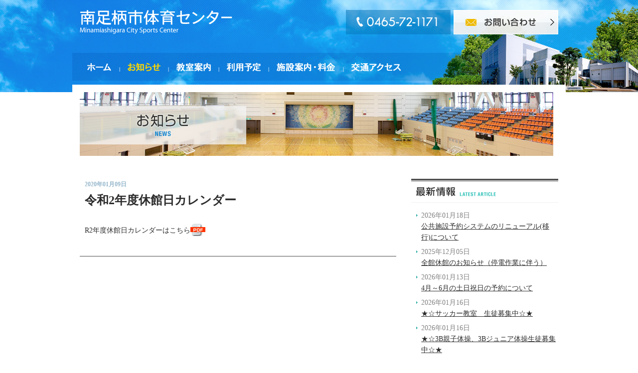

--- FILE ---
content_type: text/html; charset=UTF-8
request_url: http://www.taiiku-center.jp/news/date/2020/01/
body_size: 5611
content:

<!DOCTYPE html PUBLIC "-//W3C//DTD XHTML 1.0 Transitional//EN" "http://www.w3.org/TR/xhtml1/DTD/xhtml1-transitional.dtd">
<html xmlns="http://www.w3.org/1999/xhtml" lang="ja" xml:lang="ja">
<head>
<meta http-equiv="Content-Type" content="text/html; charset=utf-8"/>
<meta http-equiv="content-script-type" content="text/javascript; charset=utf-8" /> 
<meta name="content-language" content="ja" />
<meta name="robots" content="INDEX,FOLLOW" />
<meta http-equiv="X-UA-Compatible" content="IE=7" />
<link rel="shortcut icon" href="/favicon.ico" />
<link rel="canonical" href="http://www.taiiku-center.jp/"/>
<meta name="keywords" content="" />
<meta name="description" content="" />
<title>お知らせ ｜ 南足柄市体育センター</title>
<link href="/css/import.css" rel="stylesheet" type="text/css" media="all" />
<script src="http://ajax.googleapis.com/ajax/libs/jquery/1.7.2/jquery.min.js" type="text/javascript" ></script>
<script src="/js/jquery.page-scroller.js" language="javascript" type="text/javascript"></script>
<script src="/js/jRollover.js" language="javascript" type="text/javascript"></script>

<link href="/js/lightbox/lightbox.css" rel="stylesheet" type="text/css" media="all">
<script src="/js/lightbox/lightbox.js" language="javascript" type="text/javascript"></script>
<script>
$(function() {
	//lightbox
	$('#list_wrapper li a').lightBox();
});
</script>

<script src="/js/jquery.flexslider.js" type="text/javascript"></script>
<script type="text/javascript">
$(function() {	
	
	$('#list_wrapper').flexslider({
			animation: "slide",
			itemWidth: 151,
			controlNav: false
	});
	
});
</script>
<link href="/css/news.css" rel="stylesheet" type="text/css" media="all" />

<script type="text/javascript">
$(function($) {	
	
	var html = $('.wp-pagenavi').html();
	if( html ){
		$('.wp-pagenavi').html("<ul>"+html.replace(/(<((span)|a).*?((span)|a)>)/gi, "<li>$1</li>")+"</ul>");  
	}

});
</script>
<script>
  (function(i,s,o,g,r,a,m){i['GoogleAnalyticsObject']=r;i[r]=i[r]||function(){
  (i[r].q=i[r].q||[]).push(arguments)},i[r].l=1*new Date();a=s.createElement(o),
  m=s.getElementsByTagName(o)[0];a.async=1;a.src=g;m.parentNode.insertBefore(a,m)
  })(window,document,'script','//www.google-analytics.com/analytics.js','ga');

  ga('create', 'UA-46118854-32', 'auto');
  ga('send', 'pageview');

</script>

<!-- Google tag (gtag.js) -->
<script async src="https://www.googletagmanager.com/gtag/js?id=G-SWHV40RFQY"></script>
<script>
  window.dataLayer = window.dataLayer || [];
  function gtag(){dataLayer.push(arguments);}
  gtag('js', new Date());

  gtag('config', 'G-SWHV40RFQY');
</script></head>
<body>
<div id="AllBox">
<div id="Wrapper">

<!--======================== HeaderBox ===============================================-->
<div id="HeaderBox">

<h1><a href="/">南足柄市体育センター</a></h1>
<div class="contact">
<p><img src="/images/common/tel.png" width="210" height="49" alt="0465-72-1171" /></p>
<p><a href="mailto:info@taiiku-center.jp"><img src="/images/common/btn_01_n.gif" width="210" height="49" alt="お問い合わせ" /></a></p>
</div>

<div id="Navigation">
<ul class="cf">
<li><a href="/"><img src="/images/navigation/mnu_01_n.png" alt="ホーム" width="49" height="18" /></a>&nbsp;&nbsp;&nbsp;&nbsp;&nbsp;|&nbsp;&nbsp;&nbsp;&nbsp;&nbsp;</li>
<li><a href="/news/"><img src="/images/navigation/mnu_02_o.png" alt="お知らせ" width="66" height="18" /></a>&nbsp;&nbsp;&nbsp;&nbsp;&nbsp;|&nbsp;&nbsp;&nbsp;&nbsp;&nbsp;</li>
<li><a href="/class/"><img src="/images/navigation/mnu_03_n.png" alt="教室案内" width="69" height="18" /></a>&nbsp;&nbsp;&nbsp;&nbsp;&nbsp;|&nbsp;&nbsp;&nbsp;&nbsp;&nbsp;</li>
<li><a href="/schedule/"><img src="/images/navigation/mnu_04_n.png" alt="利用予定" width="68" height="18" /></a>&nbsp;&nbsp;&nbsp;&nbsp;&nbsp;|&nbsp;&nbsp;&nbsp;&nbsp;&nbsp;</li>
<li><a href="/guide/"><img src="/images/navigation/mnu_05_n.png" alt="施設案内・料金" width="118" height="18" /></a>&nbsp;&nbsp;&nbsp;&nbsp;&nbsp;|&nbsp;&nbsp;&nbsp;&nbsp;&nbsp;</li>
<li><a href="/access/"><img src="/images/navigation/mnu_06_n.png" alt="交通アクセス" width="100" height="18" /></a></li>
</ul>
</div>
</div><!-- HeaderBox -->
<!--======================== //HeaderBox ===============================================-->

<!--======================== Contents ===============================================-->
<div id="Contents">

<div class="title cf">
<h2 class="title_class">お知らせ</h2>
</div>

<!--======================== Main =====================================-->
<div id="Main">



<div class="news cf">
<p class="day">2020年01月09日</p>
<h3><a href="http://www.taiiku-center.jp/news/%e4%bb%a4%e5%92%8c2%e5%b9%b4%e5%ba%a6%e4%bc%91%e9%a4%a8%e6%97%a5%e3%82%ab%e3%83%ac%e3%83%b3%e3%83%80%e3%83%bc/">令和2年度休館日カレンダー</a></h3>
<div class="section cf">

<p><a href="http://www.taiiku-center.jp/uw_system/wp-content/uploads/2020/01/903b8ac613a2b6b620d8de043974bcb9.pdf">R2年度休館日カレンダーはこちら</a><img class="alignnone size-full wp-image-65" alt="pdfico" src="http://www.taiiku-center.jp/uw_system/wp-content/uploads/2014/08/pdfico.gif" width="30" height="25" /></p>
</div>
</div>


<!--======================== pager ==================-->
<div class="pager">
</div>
<!--======================== //pager ==================-->
    
</div><!-- Main -->
<!--======================== //Main =====================================-->

<!--======================== SideBar ==================================-->
<div id="SideBar">
<div class="navi cf">
<h3 class="now">最新情報</h3>
<dl>
<dt>2026年01月18日</dt>
<dd><a href="http://www.taiiku-center.jp/news/%e5%85%ac%e5%85%b1%e6%96%bd%e8%a8%ad%e4%ba%88%e7%b4%84%e3%82%b7%e3%82%b9%e3%83%86%e3%83%a0%e3%81%ae%e3%83%aa%e3%83%8b%e3%83%a5%e3%83%bc%e3%82%a2%e3%83%ab%e7%a7%bb%e8%a1%8c%e3%81%ab%e3%81%a4%e3%81%84/">公共施設予約システムのリニューアル(移行)について</a></dd>
</dl>
<dl>
<dt>2025年12月05日</dt>
<dd><a href="http://www.taiiku-center.jp/news/%e5%85%a8%e9%a4%a8%e4%bc%91%e9%a4%a8%e3%81%ae%e3%81%8a%e7%9f%a5%e3%82%89%e3%81%9b%ef%bc%88%e5%81%9c%e9%9b%bb%e4%bd%9c%e6%a5%ad%e3%81%ab%e4%bc%b4%e3%81%86%ef%bc%89/">全館休館のお知らせ（停電作業に伴う）</a></dd>
</dl>
<dl>
<dt>2026年01月13日</dt>
<dd><a href="http://www.taiiku-center.jp/news/4%e6%9c%88%ef%bd%9e6%e6%9c%88%e3%81%ae%e5%9c%9f%e6%97%a5%e7%a5%9d%e6%97%a5%e3%81%ae%e4%ba%88%e7%b4%84%e3%81%ab%e3%81%a4%e3%81%84%e3%81%a6/">4月～6月の土日祝日の予約について</a></dd>
</dl>
<dl>
<dt>2026年01月16日</dt>
<dd><a href="http://www.taiiku-center.jp/news/%e2%98%85%e2%98%86%e3%82%b5%e3%83%83%e3%82%ab%e3%83%bc%e6%95%99%e5%ae%a4%e7%94%9f%e5%be%92%e5%8b%9f%e9%9b%86%e4%b8%ad%e2%98%86%e2%98%85-2/">★☆サッカー教室　生徒募集中☆★</a></dd>
</dl>
<dl>
<dt>2026年01月16日</dt>
<dd><a href="http://www.taiiku-center.jp/news/%e2%98%85%e2%98%863b%e8%a6%aa%e5%ad%90%e4%bd%93%e6%93%8d%e3%80%813b%e3%82%b8%e3%83%a5%e3%83%8b%e3%82%a2%e4%bd%93%e6%93%8d%e7%94%9f%e5%be%92%e5%8b%9f%e9%9b%86%e4%b8%ad%e2%98%86%e2%98%85/">★☆3B親子体操、3Bジュニア体操生徒募集中☆★</a></dd>
</dl>
</div>

<div class="navi cf">
<h3 class="archive">アーカイブ</h3>
<ul>	<li><a href='http://www.taiiku-center.jp/news/date/2026/01/'>2026年1月</a>&nbsp;(7)</li>
	<li><a href='http://www.taiiku-center.jp/news/date/2025/12/'>2025年12月</a>&nbsp;(3)</li>
	<li><a href='http://www.taiiku-center.jp/news/date/2025/11/'>2025年11月</a>&nbsp;(3)</li>
	<li><a href='http://www.taiiku-center.jp/news/date/2025/10/'>2025年10月</a>&nbsp;(2)</li>
	<li><a href='http://www.taiiku-center.jp/news/date/2025/09/'>2025年9月</a>&nbsp;(2)</li>
	<li><a href='http://www.taiiku-center.jp/news/date/2025/08/'>2025年8月</a>&nbsp;(2)</li>
	<li><a href='http://www.taiiku-center.jp/news/date/2025/06/'>2025年6月</a>&nbsp;(1)</li>
	<li><a href='http://www.taiiku-center.jp/news/date/2025/05/'>2025年5月</a>&nbsp;(2)</li>
	<li><a href='http://www.taiiku-center.jp/news/date/2025/04/'>2025年4月</a>&nbsp;(1)</li>
	<li><a href='http://www.taiiku-center.jp/news/date/2025/03/'>2025年3月</a>&nbsp;(2)</li>
	<li><a href='http://www.taiiku-center.jp/news/date/2025/02/'>2025年2月</a>&nbsp;(1)</li>
	<li><a href='http://www.taiiku-center.jp/news/date/2025/01/'>2025年1月</a>&nbsp;(1)</li>
	<li><a href='http://www.taiiku-center.jp/news/date/2024/12/'>2024年12月</a>&nbsp;(3)</li>
	<li><a href='http://www.taiiku-center.jp/news/date/2024/11/'>2024年11月</a>&nbsp;(1)</li>
	<li><a href='http://www.taiiku-center.jp/news/date/2024/10/'>2024年10月</a>&nbsp;(3)</li>
	<li><a href='http://www.taiiku-center.jp/news/date/2024/09/'>2024年9月</a>&nbsp;(5)</li>
	<li><a href='http://www.taiiku-center.jp/news/date/2024/08/'>2024年8月</a>&nbsp;(10)</li>
	<li><a href='http://www.taiiku-center.jp/news/date/2024/07/'>2024年7月</a>&nbsp;(1)</li>
	<li><a href='http://www.taiiku-center.jp/news/date/2024/06/'>2024年6月</a>&nbsp;(1)</li>
	<li><a href='http://www.taiiku-center.jp/news/date/2024/05/'>2024年5月</a>&nbsp;(3)</li>
	<li><a href='http://www.taiiku-center.jp/news/date/2024/04/'>2024年4月</a>&nbsp;(4)</li>
	<li><a href='http://www.taiiku-center.jp/news/date/2024/03/'>2024年3月</a>&nbsp;(9)</li>
	<li><a href='http://www.taiiku-center.jp/news/date/2024/02/'>2024年2月</a>&nbsp;(4)</li>
	<li><a href='http://www.taiiku-center.jp/news/date/2024/01/'>2024年1月</a>&nbsp;(3)</li>
	<li><a href='http://www.taiiku-center.jp/news/date/2023/12/'>2023年12月</a>&nbsp;(6)</li>
	<li><a href='http://www.taiiku-center.jp/news/date/2023/11/'>2023年11月</a>&nbsp;(5)</li>
	<li><a href='http://www.taiiku-center.jp/news/date/2023/10/'>2023年10月</a>&nbsp;(4)</li>
	<li><a href='http://www.taiiku-center.jp/news/date/2023/09/'>2023年9月</a>&nbsp;(3)</li>
	<li><a href='http://www.taiiku-center.jp/news/date/2023/08/'>2023年8月</a>&nbsp;(5)</li>
	<li><a href='http://www.taiiku-center.jp/news/date/2023/07/'>2023年7月</a>&nbsp;(3)</li>
	<li><a href='http://www.taiiku-center.jp/news/date/2023/06/'>2023年6月</a>&nbsp;(4)</li>
	<li><a href='http://www.taiiku-center.jp/news/date/2023/05/'>2023年5月</a>&nbsp;(4)</li>
	<li><a href='http://www.taiiku-center.jp/news/date/2023/04/'>2023年4月</a>&nbsp;(4)</li>
	<li><a href='http://www.taiiku-center.jp/news/date/2023/03/'>2023年3月</a>&nbsp;(4)</li>
	<li><a href='http://www.taiiku-center.jp/news/date/2023/02/'>2023年2月</a>&nbsp;(6)</li>
	<li><a href='http://www.taiiku-center.jp/news/date/2023/01/'>2023年1月</a>&nbsp;(3)</li>
	<li><a href='http://www.taiiku-center.jp/news/date/2022/12/'>2022年12月</a>&nbsp;(2)</li>
	<li><a href='http://www.taiiku-center.jp/news/date/2022/11/'>2022年11月</a>&nbsp;(2)</li>
	<li><a href='http://www.taiiku-center.jp/news/date/2022/10/'>2022年10月</a>&nbsp;(4)</li>
	<li><a href='http://www.taiiku-center.jp/news/date/2022/09/'>2022年9月</a>&nbsp;(4)</li>
	<li><a href='http://www.taiiku-center.jp/news/date/2022/08/'>2022年8月</a>&nbsp;(5)</li>
	<li><a href='http://www.taiiku-center.jp/news/date/2022/07/'>2022年7月</a>&nbsp;(2)</li>
	<li><a href='http://www.taiiku-center.jp/news/date/2022/06/'>2022年6月</a>&nbsp;(1)</li>
	<li><a href='http://www.taiiku-center.jp/news/date/2022/04/'>2022年4月</a>&nbsp;(1)</li>
	<li><a href='http://www.taiiku-center.jp/news/date/2022/03/'>2022年3月</a>&nbsp;(4)</li>
	<li><a href='http://www.taiiku-center.jp/news/date/2022/02/'>2022年2月</a>&nbsp;(1)</li>
	<li><a href='http://www.taiiku-center.jp/news/date/2022/01/'>2022年1月</a>&nbsp;(4)</li>
	<li><a href='http://www.taiiku-center.jp/news/date/2021/12/'>2021年12月</a>&nbsp;(3)</li>
	<li><a href='http://www.taiiku-center.jp/news/date/2021/11/'>2021年11月</a>&nbsp;(4)</li>
	<li><a href='http://www.taiiku-center.jp/news/date/2021/10/'>2021年10月</a>&nbsp;(3)</li>
	<li><a href='http://www.taiiku-center.jp/news/date/2021/09/'>2021年9月</a>&nbsp;(2)</li>
	<li><a href='http://www.taiiku-center.jp/news/date/2021/08/'>2021年8月</a>&nbsp;(6)</li>
	<li><a href='http://www.taiiku-center.jp/news/date/2021/07/'>2021年7月</a>&nbsp;(2)</li>
	<li><a href='http://www.taiiku-center.jp/news/date/2021/06/'>2021年6月</a>&nbsp;(1)</li>
	<li><a href='http://www.taiiku-center.jp/news/date/2021/05/'>2021年5月</a>&nbsp;(3)</li>
	<li><a href='http://www.taiiku-center.jp/news/date/2021/04/'>2021年4月</a>&nbsp;(2)</li>
	<li><a href='http://www.taiiku-center.jp/news/date/2021/03/'>2021年3月</a>&nbsp;(5)</li>
	<li><a href='http://www.taiiku-center.jp/news/date/2021/02/'>2021年2月</a>&nbsp;(5)</li>
	<li><a href='http://www.taiiku-center.jp/news/date/2021/01/'>2021年1月</a>&nbsp;(7)</li>
	<li><a href='http://www.taiiku-center.jp/news/date/2020/12/'>2020年12月</a>&nbsp;(2)</li>
	<li><a href='http://www.taiiku-center.jp/news/date/2020/11/'>2020年11月</a>&nbsp;(2)</li>
	<li><a href='http://www.taiiku-center.jp/news/date/2020/10/'>2020年10月</a>&nbsp;(2)</li>
	<li><a href='http://www.taiiku-center.jp/news/date/2020/09/'>2020年9月</a>&nbsp;(1)</li>
	<li><a href='http://www.taiiku-center.jp/news/date/2020/07/'>2020年7月</a>&nbsp;(2)</li>
	<li><a href='http://www.taiiku-center.jp/news/date/2020/06/'>2020年6月</a>&nbsp;(6)</li>
	<li><a href='http://www.taiiku-center.jp/news/date/2020/05/'>2020年5月</a>&nbsp;(2)</li>
	<li><a href='http://www.taiiku-center.jp/news/date/2020/04/'>2020年4月</a>&nbsp;(3)</li>
	<li><a href='http://www.taiiku-center.jp/news/date/2020/03/'>2020年3月</a>&nbsp;(6)</li>
	<li><a href='http://www.taiiku-center.jp/news/date/2020/02/'>2020年2月</a>&nbsp;(3)</li>
	<li><a href='http://www.taiiku-center.jp/news/date/2020/01/'>2020年1月</a>&nbsp;(1)</li>
	<li><a href='http://www.taiiku-center.jp/news/date/2019/12/'>2019年12月</a>&nbsp;(1)</li>
	<li><a href='http://www.taiiku-center.jp/news/date/2019/11/'>2019年11月</a>&nbsp;(1)</li>
	<li><a href='http://www.taiiku-center.jp/news/date/2019/10/'>2019年10月</a>&nbsp;(6)</li>
	<li><a href='http://www.taiiku-center.jp/news/date/2019/09/'>2019年9月</a>&nbsp;(3)</li>
	<li><a href='http://www.taiiku-center.jp/news/date/2019/08/'>2019年8月</a>&nbsp;(5)</li>
	<li><a href='http://www.taiiku-center.jp/news/date/2019/07/'>2019年7月</a>&nbsp;(3)</li>
	<li><a href='http://www.taiiku-center.jp/news/date/2019/06/'>2019年6月</a>&nbsp;(3)</li>
	<li><a href='http://www.taiiku-center.jp/news/date/2019/05/'>2019年5月</a>&nbsp;(1)</li>
	<li><a href='http://www.taiiku-center.jp/news/date/2019/04/'>2019年4月</a>&nbsp;(2)</li>
	<li><a href='http://www.taiiku-center.jp/news/date/2019/03/'>2019年3月</a>&nbsp;(1)</li>
	<li><a href='http://www.taiiku-center.jp/news/date/2019/02/'>2019年2月</a>&nbsp;(2)</li>
	<li><a href='http://www.taiiku-center.jp/news/date/2019/01/'>2019年1月</a>&nbsp;(1)</li>
	<li><a href='http://www.taiiku-center.jp/news/date/2018/12/'>2018年12月</a>&nbsp;(1)</li>
	<li><a href='http://www.taiiku-center.jp/news/date/2018/11/'>2018年11月</a>&nbsp;(1)</li>
	<li><a href='http://www.taiiku-center.jp/news/date/2018/10/'>2018年10月</a>&nbsp;(2)</li>
	<li><a href='http://www.taiiku-center.jp/news/date/2018/09/'>2018年9月</a>&nbsp;(1)</li>
	<li><a href='http://www.taiiku-center.jp/news/date/2018/08/'>2018年8月</a>&nbsp;(1)</li>
	<li><a href='http://www.taiiku-center.jp/news/date/2018/04/'>2018年4月</a>&nbsp;(1)</li>
	<li><a href='http://www.taiiku-center.jp/news/date/2018/02/'>2018年2月</a>&nbsp;(3)</li>
	<li><a href='http://www.taiiku-center.jp/news/date/2017/12/'>2017年12月</a>&nbsp;(1)</li>
	<li><a href='http://www.taiiku-center.jp/news/date/2017/11/'>2017年11月</a>&nbsp;(2)</li>
	<li><a href='http://www.taiiku-center.jp/news/date/2017/10/'>2017年10月</a>&nbsp;(3)</li>
	<li><a href='http://www.taiiku-center.jp/news/date/2017/09/'>2017年9月</a>&nbsp;(1)</li>
	<li><a href='http://www.taiiku-center.jp/news/date/2017/05/'>2017年5月</a>&nbsp;(2)</li>
	<li><a href='http://www.taiiku-center.jp/news/date/2017/04/'>2017年4月</a>&nbsp;(3)</li>
	<li><a href='http://www.taiiku-center.jp/news/date/2017/02/'>2017年2月</a>&nbsp;(1)</li>
	<li><a href='http://www.taiiku-center.jp/news/date/2017/01/'>2017年1月</a>&nbsp;(1)</li>
	<li><a href='http://www.taiiku-center.jp/news/date/2016/12/'>2016年12月</a>&nbsp;(1)</li>
	<li><a href='http://www.taiiku-center.jp/news/date/2016/11/'>2016年11月</a>&nbsp;(1)</li>
	<li><a href='http://www.taiiku-center.jp/news/date/2016/10/'>2016年10月</a>&nbsp;(1)</li>
	<li><a href='http://www.taiiku-center.jp/news/date/2016/02/'>2016年2月</a>&nbsp;(1)</li>
	<li><a href='http://www.taiiku-center.jp/news/date/2015/12/'>2015年12月</a>&nbsp;(2)</li>
	<li><a href='http://www.taiiku-center.jp/news/date/2015/09/'>2015年9月</a>&nbsp;(2)</li>
	<li><a href='http://www.taiiku-center.jp/news/date/2015/07/'>2015年7月</a>&nbsp;(1)</li>
	<li><a href='http://www.taiiku-center.jp/news/date/2015/06/'>2015年6月</a>&nbsp;(1)</li>
	<li><a href='http://www.taiiku-center.jp/news/date/2015/04/'>2015年4月</a>&nbsp;(1)</li>
	<li><a href='http://www.taiiku-center.jp/news/date/2015/03/'>2015年3月</a>&nbsp;(1)</li>
	<li><a href='http://www.taiiku-center.jp/news/date/2015/02/'>2015年2月</a>&nbsp;(2)</li>
	<li><a href='http://www.taiiku-center.jp/news/date/2014/12/'>2014年12月</a>&nbsp;(1)</li>
	<li><a href='http://www.taiiku-center.jp/news/date/2014/10/'>2014年10月</a>&nbsp;(4)</li>
	<li><a href='http://www.taiiku-center.jp/news/date/2014/09/'>2014年9月</a>&nbsp;(2)</li>
	<li><a href='http://www.taiiku-center.jp/news/date/2014/08/'>2014年8月</a>&nbsp;(4)</li>
	<li><a href='http://www.taiiku-center.jp/news/date/2014/07/'>2014年7月</a>&nbsp;(1)</li>
</ul>
</div>

<div class="today cf">
<h3>本日の利用予定</h3>
<div class="yotei">

<p style="text-align: center;"><strong></strong><strong><span style="font-size: small;">1月23</span><span style="font-size: small;">日（金</span><span style="font-size: small;">）</span></strong></p>
<p style="text-align: center;"><span style="color: #ff0000;"><strong>体育センターへお越しの際は、</strong></span></p>
<p style="text-align: center;"><span style="color: #ff0000;"><strong>公共交通機関をご利用ください</strong></span></p>
<p>&nbsp;</p>
<p>&nbsp;</p>
<p>バドミントン</p>
<p>9:00～21:00　第1体育室C面利用可能</p>
<p>&nbsp;</p>
<p>卓球</p>
<p>9:00～19:00　利用可能</p>
<p><span style="color: #ff0000;">19:00～21:00　利用不可</span></p>
<p>&nbsp;</p>
<p>ジョギングコース</p>
<p>9:00～21:00　利用可能</p>
<p>&nbsp;</p>
<p><br />温水プール</p>
<p>10:00～20:25　利用可能<br />(プール最終入場は20:00)</p>
<p>&nbsp;</p>
</div></div>

<ul>
<li><a href="/questionnaire/"><img src="/images/common/btn_08_n.gif" width="295" height="76" alt="アンケートフォーム" /></a></li>
<li><a href="/class/#p69"><img src="/images/common/kodomo_n.jpg" alt="子ども水泳教室" /></a></li>
<li><a href="https://www.facebook.com/taiikucenter" target="_blank" rel="noopener"><img src="/images/common/btn_04_n.gif" width="295" height="76" alt="南足柄市体育センター 公式Facebook" /></a></li>
<li><a href="https://twitter.com/taiikucenter" target="_blank" rel="noopener"><img src="/images/common/btn_07_n.gif" width="294" height="76" alt="南足柄市体育センター 公式Twitter" /></a></li>
<li><a href="https://www.pa-reserve.jp/eap-rj/rsv_rj/core_i/init.asp?KLCD=142069&SBT=1&Target=_Top&LCD=" target="_blank" rel="noopener"><img src="/images/common/btn_06_n.gif" width="295" height="88" alt="e-kanagawa 公共施設利用予約システム" /></a></li>
<li><a href="/schedule/"><img src="/images/common/btn_02_n.gif" width="295" height="76" alt="利用予定はこちらから" /></a></li>
<li><a href="/pdf/calendar.pdf?0401" target="_blank" rel="noopener"><img src="/images/common/btn_03_n.gif" width="295" height="76" alt="年間休館日カレンダー" /></a></li>
<li><a href="https://www.city.minamiashigara.kanagawa.jp/" target="_blank" rel="noopener"><img src="/images/common/btn_05_n.gif" width="314" height="114" alt="南足柄市公式サイト" /></a></li>
</ul>
</div><!-- SideBar -->
<!--======================== //SideBar ==================================-->
</div><!-- Contents -->
<!--======================== //Contents ===============================================-->

</div><!-- Wrapper -->
</div><!-- AllBox -->

<!--======================== FooterBox ===============================================-->
<div id="FooterBox">
<div class="footer_wrapper">
<p class="pagetop"><a href="#Top">ページの先頭へ</a></p>
</div>

<p class="footer_link"><a href="/">ホーム</a>&nbsp;&nbsp;｜&nbsp;&nbsp;<a href="/news/">お知らせ</a>&nbsp;&nbsp;｜&nbsp;&nbsp;<a href="/class/">教室案内</a>&nbsp;&nbsp;｜&nbsp;&nbsp;<a href="/schedule/">利用予定</a>&nbsp;&nbsp;｜&nbsp;&nbsp;<a href="/guide/">施設案内・料金</a>&nbsp;&nbsp;｜&nbsp;&nbsp;<a href="/access/">交通アクセス</a>&nbsp;&nbsp;｜&nbsp;&nbsp;<a href="mailto:info@taiiku-center.jp">お問い合わせ</a>&nbsp;&nbsp;｜&nbsp;&nbsp;<a href="/questionnaire/">アンケートフォーム</a><br />
<a href="/pdf/fb.pdf#zoom=80" target="_blank">Facebook運用方針</a>&nbsp;&nbsp;｜&nbsp;&nbsp;<a href="http://www.builhozen.co.jp/privacy.html" target="_blank">個人情報保護方針</a></p>

<div class="footer_wrapper">
<h3>南足柄市体育センター</h3>
<address>
〒250-0112 神奈川県南足柄市和田河原1030 TEL: 0465-72-1171 FAX: 0465-74-0988<br />
利用時間 : 9:00～21:00<br />
休館日 : 第1・第3・第5月曜日（祝日に当たる場合は除く）、12月28日～1月3日<br>
温水プールは、毎週月曜日（祝日にあたる場合はその翌日）、12月28日～1月3日<br>
※ 詳細は、PDF「<a href="/pdf/calendar.pdf?0401" target="_blank">休館日カレンダー</a>」をご覧ください。
</address>
</div>

<div class="footer_group">
<div class="builhozren">
<p>[ 指定管理者 ]　南足柄市体育施設マネジメントグループ</p>
<!--
<ul>
<li><a href="http://www.builhozen.co.jp/index.html" target="_blank">静岡ビル保善株式会社</a></li>
<li><a href="http://www.shinko-sports.com/" target="_blank">シンコースポーツ株式会社</a></li>

</ul>
-->
<p class="counter">Copyright &copy; MINAMI-ASHIGARA CITY TAIIKU CENTER ALL RIGHTS RESERVED.</p>
<p>アクセスカウンター : 5331173</p>
</div>
</div>
</div><!-- FooterBox -->
<!--======================== //FooterBox ===============================================-->

</body>
</html>

--- FILE ---
content_type: text/css
request_url: http://www.taiiku-center.jp/css/news.css
body_size: 1011
content:
/* Contents
===============================================================*/
div#Contents .title h2 {
	text-indent:-9999px;
	width:334px;
	height:77px;
	background:url(../images/news/h2.png) no-repeat;
}




/* Title Box
===============================================================*/
div#Main .title_box {
	background:url(../images/common/border.gif) no-repeat;
	padding:25px 10px 30px;
}

div#Main .title_box h3 {
	font-size:20px;
}


/* anchor
===============================================================*/
div#Main .anchor {
	width:635px;
	margin:0 auto 28px;	
}

div#Main .anchor ul li {
	padding:0 6px 6px 0;
	float:left;
}

div#Main .anchor ul li a {
	display:block;
	border-right:#ddd6c9 1px solid;
	border-bottom:#ddd6c9 1px solid;
	padding:10px 38px 10px 29px;
	text-align:center;
	color:#7c7058;
	font-size:14px;
	-webkit-border-radius: 2px;  
    -moz-border-radius: 2px;
	background:url(../images/schedule/img_ar_02.gif) no-repeat #e9e5de right center;
}

div#Main .anchor ul li a:hover {
	border-right:#2a9bf8 1px solid;
	border-bottom:#2a9bf8 1px solid;
	color:#ffffff;
	text-decoration:none;
	background:url(../images/schedule/img_ar_01.gif) no-repeat #2a9bf8 right center;
}



/* News
===============================================================*/
div#Main .news {
	border-bottom:#4b4b4b 1px solid;
	padding:0 0 40px 10px;
	margin-bottom:50px;
}

div#Main .news h3 {
	font-size:24px;
	color:#333333;
	margin:10px 0 36px 0;
}

div#Main .news p.day {
	font-size:12px;
	font-weight:bold;
	color:#96b7cc;
}


div#Main .news_end {
	border-bottom:none;
}





/* SideBar
===============================================================*/
div#SideBar .navi {
	background:url(../images/news/border.gif) no-repeat;
	margin-bottom:40px;
	padding-top:16px;
}

div#SideBar .navi h3 {
	text-indent:-9999px;
	padding:0 0 12px;
	border-bottom:#e3e3e3 1px dotted;
	margin-bottom:15px;
}

div#SideBar .navi h3.now {
	height:19px;
	background:url(../images/news/img_tl_01.gif) no-repeat 10px 0;
}
div#SideBar .navi h3.archive {
	height:18px;
	background:url(../images/news/img_tl_02.gif) no-repeat 10px 0;
}


div#SideBar .navi dl ,
div#SideBar .navi li {
	margin-left:10px;
	padding-left:10px;
	margin-bottom:7px;
	background:url(../images/news/img_ar_01.gif) no-repeat 0 8px;
}

div#SideBar .navi dl dt {
	color:#828282;
}

div#SideBar .navi dl dd a ,
div#SideBar .navi p a {
	color:#2d2d2d;
	text-decoration:underline;
}

div#SideBar .navi dl dd a:hover ,
div#SideBar .navi p a:hover {
	color:#239fef;
}


/* pager
===============================================================*/
div.pager {
	padding:30px 5px 2px 5px;
	margin:0 0 20px 0;
}

div.pager ul {
	text-align:center;
	letter-spacing:-0.4em;
}

div.pager li {
	display:inline-block;	
	*display: inline;
	letter-spacing:normal;
	margin:0 8px 0 0;
	*zoom: 1;
}

div.pager li a {
	display:block;
	color:#353535;
	text-decoration:none;
	line-height:14px;
	padding:10px 15px;
	background-color:#f2f4f5;
}

div.pager li a:hover {
	display:block;
	color:#ffffff;
	line-height:14px;
	background-color:#2a9bf8;
	padding:10px 15px;
}

div.pager li a.back {
	padding:2px 25px;
}

div.pager li span {
	display:block;
	color:#ffffff;
	line-height:14px;
	background-color:#2a9bf8;
	padding:10px 15px;
}



--- FILE ---
content_type: text/css
request_url: http://www.taiiku-center.jp/css/common.css
body_size: 1504
content:

/* base
===============================================================*/
h1,h2,h3,h4,h5,h6,p,pre,blockquote,ul,ol,dl,dd,tr {
	font-size: 14px;
	line-height: 22px;
}

body {
	color:#2d2d2d;
	background:url(../images/common/img_bg_01.jpg) no-repeat center top #FFFFFF;
	font-family:"Osaka", Osaka, "Hiragino Kaku Gothic Pro", "�q���M�m�p�S Pro W3", "���C���I", Meiryo, Verdana, "�l�r �o�S�V�b�N", "MS P Gothic", san-serif;
}


/* font
===============================================================*/
a { 
	color:#2d2d2d;
	text-decoration:none;
}
 
a:visited {
	color:#2d2d2d;
	text-decoration:none;
}

a:hover {
	color:#239fef;
	text-decoration: underline; 
}

a:active {
	color:#239fef;
	text-decoration: underline; 
}


/* Contents
===============================================================*/
div#AllBox{
}

div#Wrapper{
	overflow:hidden;
	margin-bottom:50px;
}

div#Contents {
	width:960px;
	margin:0px auto;
	clear:both;
}

div#Contents .title {
	height:100px;
	padding-top:28px;
	background:url(../images/common/img_bg_02.jpg) no-repeat;
	margin-bottom:46px;
}

div#Main {
	float:left;
	width:635px;
}

.aligncenter {
	clear:both;
	display:block;
	text-align:center;
	margin:0 auto;
}

.alignright {
	float:right;
	padding:0 0 0 10px;
}

.alignleft {
	float:left;
	padding:0 10px 0 0;
}




/* HeaderBox
===============================================================*/
div#HeaderBox {
	width:960px;
	height:165px;
	margin:0px auto;
	padding-top:20px;
	clear:both;
	overflow:hidden;
}

div#HeaderBox h1 {
	float:left;
}
div#HeaderBox h1 a {
	display:block;
	text-indent:-9999px;
	width:306px;
	height:48px;
	background:url(../images/common/logo.png) no-repeat 0 0;
}

div#HeaderBox .contact {
	float:right;
}
div#HeaderBox .contact p {
	float:left;
	margin-left:6px;
}



/* Navigation
===============================================================*/
div#Navigation {
	padding:57px 0 0 15px;
	clear:both;
	overflow:hidden;
}

div#Navigation ul li {
	float:left;
	font-size:10px;
	line-height:10px;
	font-weight:bold;
	color:#FFFFFF;
}




/* FooterBox
===============================================================*/
div#FooterBox .footer_wrapper {
	width:960px;
	margin:0 auto;
	clear:both;
	overflow:hidden;	
}

div#FooterBox .footer_wrapper p.pagetop {
	float:right;
	margin-bottom:12px;
}

div#FooterBox .footer_wrapper p.pagetop a {
	display:block;
	text-indent:-9999px;
	width:109px;
	height:18px;
	background:url(../images/common/pagetop_n.gif) no-repeat left top;
}
div#FooterBox .footer_wrapper p.pagetop a:hover {
	background:url(../images/common/pagetop_o.gif) no-repeat left top;
}

div#FooterBox .footer_wrapper h3 {
	width:174px;
	height:17px;
	background:url(../images/common/img_tl_02.gif) no-repeat left top;
	text-indent:-9999px;
	margin-top:30px;
}

div#FooterBox .footer_wrapper address {
	padding:13px 0 30px;
	font-style:normal;
	font-size:14px;
	line-height:22px;
	color:#666666;
}

div#FooterBox .footer_wrapper address a {
	color:#666666;
	text-decoration:underline;
}


div#FooterBox p.footer_link {
	background:#f2f4f5;
	text-align:center;
	padding:13px 0;
	color:#666666;
}
div#FooterBox p.footer_link a{
	text-decoration:underline;
}
div#FooterBox p.footer_link a.home{
	color:#239fef;
}


div#FooterBox .footer_group{
	background:#434343;
}

div#FooterBox .footer_group .builhozren{
	width:940px;
	margin:0px auto;
	position:relative;
	background:url(../images/common/copyright.gif) no-repeat center bottom;
	padding:30px 10px 10px;
}

div#FooterBox .footer_group .builhozren h3{
	width:178px;
	height:14px;
	background:url(../images/common/img_tl_03.gif) no-repeat left top;
	text-indent:-9999px;
	margin-bottom:16px;
}

div#FooterBox .footer_group .builhozren ul{
	clear:both;
	overflow:hidden;
	margin:0 0 20px 0;
}
div#FooterBox .footer_group .builhozren ul li{
	float:left;
	padding:0 15px 0 0;
}
div#FooterBox .footer_group .builhozren ul li.r {
	float:right;
	padding:0 0 0 0;
}
div#FooterBox .footer_group .builhozren ul li a{
	color:#FFFFFF;
	padding-left:15px;
	text-decoration:none;
	background:url(../images/common/img_ar_01.gif) no-repeat left center;
}

div#FooterBox .footer_group .builhozren ul li a:hover {
	text-decoration:underline;
}

div#FooterBox .footer_group .builhozren p{
	text-align:center;
	color:#FFFFFF;
	font-size:12px;
	padding-bottom:20px;
}

div#FooterBox .footer_group .builhozren p.counter {
	display:none;
}

div#FooterBox .footer_group p.link2 {
	width:100%;
	text-align:right;
	font-size:10px !important;
	padding:0 !important;
	position:absolute;
	bottom:10px;
	left:0;
}

div#FooterBox .footer_group .link2 a {
	color:#777777;
}



/* SideBar
===============================================================*/
div#SideBar {
	float:right;
	width:295px;
}


div#SideBar .today {
	border:#e4e4e4 5px solid;
	margin-bottom:8px;
}

div#SideBar .today h3 {
	width:285px;
	height:50px;
	text-indent:-9999px;
	background:url(../images/common/img_tl_01.gif) no-repeat 0 0;
	border-bottom:#e4e4e4 2px solid;
}

div#SideBar .today div.yotei {
	font-size:14px;
	padding:13px;
}


div#SideBar ul li {
	margin-bottom:8px;
}



--- FILE ---
content_type: text/plain
request_url: https://www.google-analytics.com/j/collect?v=1&_v=j102&a=96374702&t=pageview&_s=1&dl=http%3A%2F%2Fwww.taiiku-center.jp%2Fnews%2Fdate%2F2020%2F01%2F&ul=en-us%40posix&dt=%E3%81%8A%E7%9F%A5%E3%82%89%E3%81%9B%20%EF%BD%9C%20%E5%8D%97%E8%B6%B3%E6%9F%84%E5%B8%82%E4%BD%93%E8%82%B2%E3%82%BB%E3%83%B3%E3%82%BF%E3%83%BC&sr=1280x720&vp=1280x720&_u=IADAAEABAAAAACAAI~&jid=1421690425&gjid=886699467&cid=528119698.1769183779&tid=UA-46118854-32&_gid=1140600788.1769183779&_r=1&_slc=1&z=1621212250
body_size: -546
content:
2,cG-SWHV40RFQY